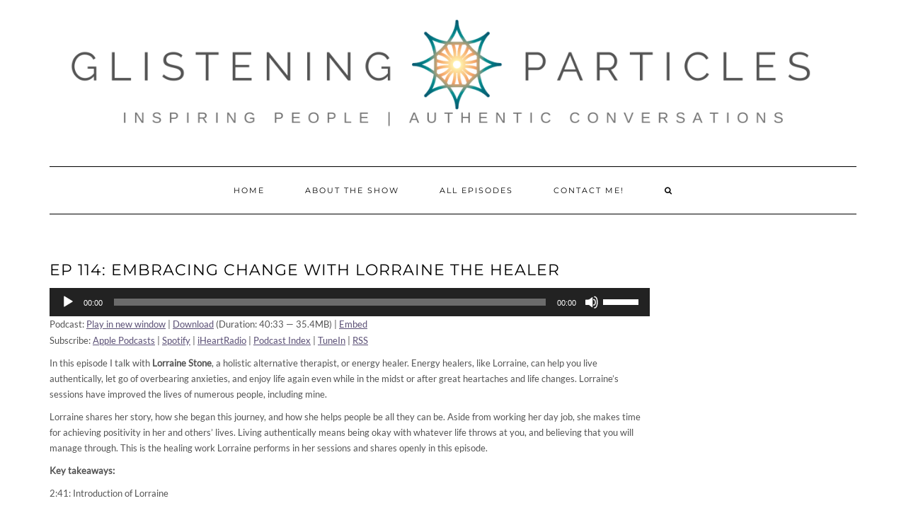

--- FILE ---
content_type: text/javascript
request_url: https://glisteningparticles.com/wp-content/themes/kale-pro/assets/js/kale.pin.js?ver=6.8.3
body_size: 758
content:
'use strict';

var $ = window.jQuery;

$.fn.kalePinterestShare = function( options ) {

	var defaults = {
		pinterestIcon : kale_pinterest.fontawesome_icon
	};

	var options = $.extend( {}, defaults, options );

	var url           = encodeURIComponent(document.URL),
	    pinterestIcon = options.pinterestIcon;

	this.each(function(){

		if ( ( $(this).width() < 350 ) && ( document.documentElement.clientWidth > 769 ) ) {
			return true;
		}

		var src       = $(this).attr('src');
		var permalink = $(this).data('kale-share-url');

		if ( typeof permalink == 'undefined' ) {
			permalink = window.location.href;
		}

		var img = new Image();
		img.src = src;

		if ( $(this).attr("data-kale-share-title") != null ) {
			var description = $(this).data('kale-share-title');
		} else {
			var description = $(this).attr("alt");
		}

		var featured = encodeURIComponent(src);

		var link = 'https://www.pinterest.com/pin/create/button/';
			link += '?url=' + permalink;
			link += '&media=' + featured;
			link += '&description=' + description;

		$(this).after('<a href="' + link + '" class="kale-pin-button" target="_blank" rel="nofollow noopener">' + pinterestIcon + '</a>');

		$('.kale-pin-button').click(function(){
			var w    = 700,
			    h    = 400;
			var left = (screen.width/2)-(w/2);
			var top  = (screen.height/2)-(h/2);
			var popupWindow = window.open(this.href, kale_pinterest.popup_window_title, 'toolbar=no, location=no, status=no, menubar=no, scrollbars=yes, resizable=yes, width=700, height=400');

			popupWindow.moveTo(left, top);
			return false;
		});
	});
}

$(document).ready(function() {
	if ( $('.kale-pinterest-share img').length ) {
		$('.kale-pinterest-share img').each( function() {
			var $permalink = window.location.href;
			var $alt = $('.entry-title').html();

			$(this)
				.attr('data-kale-share-url', $permalink)
				.attr('data-kale-share-title', $alt)
				.wrap( "<div class='pinterest-share'></div>" );
		});
	}

	$('.entry-thumb img, .internal-banner img, .pinterest-share img').kalePinterestShare();

}); //end of document ready